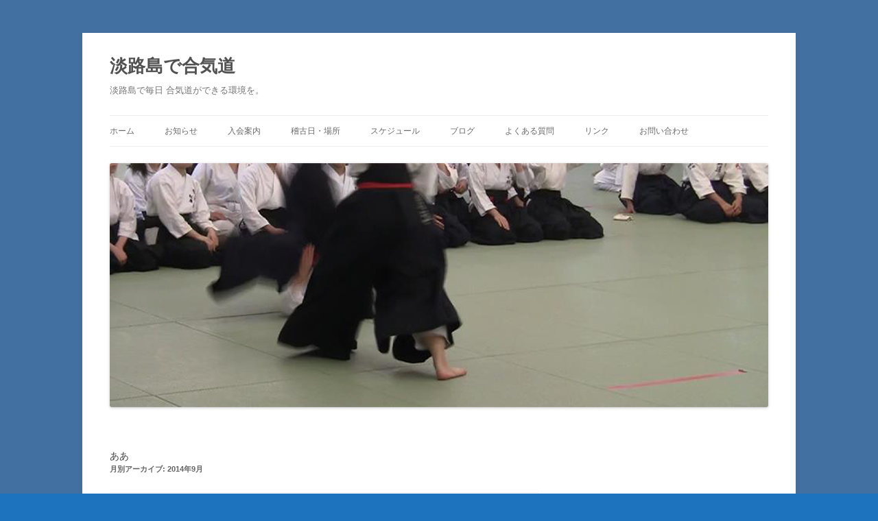

--- FILE ---
content_type: text/html; charset=UTF-8
request_url: https://www.freedom.ne.jp/hide/aikido/?m=201409
body_size: 67634
content:
<!DOCTYPE html>
<html dir="ltr" lang="ja" prefix="og: https://ogp.me/ns#">
<!--<![endif]-->
<head>

<!-- Google Tag Manager -->
<script>(function(w,d,s,l,i){w[l]=w[l]||[];w[l].push({'gtm.start':
new Date().getTime(),event:'gtm.js'});var f=d.getElementsByTagName(s)[0],
j=d.createElement(s),dl=l!='dataLayer'?'&l='+l:'';j.async=true;j.src=
'https://www.googletagmanager.com/gtm.js?id='+i+dl;f.parentNode.insertBefore(j,f);
})(window,document,'script','dataLayer','GTM-5VXC9F5K');</script>
<!-- End Google Tag Manager -->

<meta charset="UTF-8" />
<meta name="viewport" content="width=device-width" />
<meta name="Keywords" content="淡路島,合気道,あいきどう,合氣道,武育会,武道">
<meta name="Description" content="淡路島で合気道">

<!-- start OGP & Twitter -->
<meta property="og:locale" content="ja_JP">
<meta property="og:type" content="website" />
<meta property="og:title" content="淡路島で合気道" />
<meta property="og:description" content="淡路島で合気道を頑張っています。">
<meta property="og:url" content="https://www.freedom.ne.jp/hide/aikido/" />
<meta property="og:site_name" content="淡路島で合気道" />
<meta property="og:image" content="https://www.freedom.ne.jp/hide/aikido/wp-content/uploads/2013/11/261220_350155018437488_2028078642_n5.jpg" />
<meta name="twitter:card" content="summary" />
<meta name="twitter:image" content="https://www.freedom.ne.jp/hide/aikido/wp-content/uploads/2013/11/261220_350155018437488_2028078642_n5.jpg" />
<!-- end OGP & Twitter -->




<link rel="profile" href="http://gmpg.org/xfn/11" />
<link rel="pingback" href="https://www.freedom.ne.jp/hide/aikido/xmlrpc.php" />
<link rel="canonical" href="https://www.freedom.ne.jp/hide/aikido/" >
<!--[if lt IE 9]>
<script src="https://www.freedom.ne.jp/hide/aikido/wp-content/themes/twentytwelve/js/html5.js" type="text/javascript"></script>
<![endif]-->
	<style>img:is([sizes="auto" i], [sizes^="auto," i]) { contain-intrinsic-size: 3000px 1500px }</style>
	
		<!-- All in One SEO 4.8.1.1 - aioseo.com -->
		<title>9月, 2014 | 淡路島で合気道</title>
	<meta name="robots" content="noindex, max-snippet:-1, max-image-preview:large, max-video-preview:-1" />
	<link rel="canonical" href="https://www.freedom.ne.jp/hide/aikido/?m=201409" />
	<meta name="generator" content="All in One SEO (AIOSEO) 4.8.1.1" />
		<script type="application/ld+json" class="aioseo-schema">
			{"@context":"https:\/\/schema.org","@graph":[{"@type":"BreadcrumbList","@id":"https:\/\/www.freedom.ne.jp\/hide\/aikido\/?m=201409#breadcrumblist","itemListElement":[{"@type":"ListItem","@id":"https:\/\/www.freedom.ne.jp\/hide\/aikido\/#listItem","position":1,"name":"\u5bb6","item":"https:\/\/www.freedom.ne.jp\/hide\/aikido\/","nextItem":{"@type":"ListItem","@id":"https:\/\/www.freedom.ne.jp\/hide\/aikido\/?m=2026\/#listItem","name":"2014"}},{"@type":"ListItem","@id":"https:\/\/www.freedom.ne.jp\/hide\/aikido\/?m=2026\/#listItem","position":2,"name":"2014","item":"https:\/\/www.freedom.ne.jp\/hide\/aikido\/?m=2026\/","nextItem":{"@type":"ListItem","@id":"https:\/\/www.freedom.ne.jp\/hide\/aikido\/?m=202601\/#listItem","name":"9\u6708, 2014"},"previousItem":{"@type":"ListItem","@id":"https:\/\/www.freedom.ne.jp\/hide\/aikido\/#listItem","name":"\u5bb6"}},{"@type":"ListItem","@id":"https:\/\/www.freedom.ne.jp\/hide\/aikido\/?m=202601\/#listItem","position":3,"name":"9\u6708, 2014","previousItem":{"@type":"ListItem","@id":"https:\/\/www.freedom.ne.jp\/hide\/aikido\/?m=2026\/#listItem","name":"2014"}}]},{"@type":"CollectionPage","@id":"https:\/\/www.freedom.ne.jp\/hide\/aikido\/?m=201409#collectionpage","url":"https:\/\/www.freedom.ne.jp\/hide\/aikido\/?m=201409","name":"9\u6708, 2014 | \u6de1\u8def\u5cf6\u3067\u5408\u6c17\u9053","inLanguage":"ja","isPartOf":{"@id":"https:\/\/www.freedom.ne.jp\/hide\/aikido\/#website"},"breadcrumb":{"@id":"https:\/\/www.freedom.ne.jp\/hide\/aikido\/?m=201409#breadcrumblist"}},{"@type":"Organization","@id":"https:\/\/www.freedom.ne.jp\/hide\/aikido\/#organization","name":"\u6de1\u8def\u5cf6\u3067\u5408\u6c17\u9053","description":"\u6de1\u8def\u5cf6\u3067\u6bce\u65e5 \u5408\u6c17\u9053\u304c\u3067\u304d\u308b\u74b0\u5883\u3092\u3002","url":"https:\/\/www.freedom.ne.jp\/hide\/aikido\/","logo":{"@type":"ImageObject","url":"https:\/\/www.freedom.ne.jp\/hide\/aikido\/wp-content\/uploads\/2025\/03\/icon-512x512-1.png","@id":"https:\/\/www.freedom.ne.jp\/hide\/aikido\/?m=201409\/#organizationLogo","width":512,"height":512},"image":{"@id":"https:\/\/www.freedom.ne.jp\/hide\/aikido\/?m=201409\/#organizationLogo"},"sameAs":["https:\/\/www.instagram.com\/awajishima.aikido\/"]},{"@type":"WebSite","@id":"https:\/\/www.freedom.ne.jp\/hide\/aikido\/#website","url":"https:\/\/www.freedom.ne.jp\/hide\/aikido\/","name":"\u6de1\u8def\u5cf6\u3067\u5408\u6c17\u9053","description":"\u6de1\u8def\u5cf6\u3067\u6bce\u65e5 \u5408\u6c17\u9053\u304c\u3067\u304d\u308b\u74b0\u5883\u3092\u3002","inLanguage":"ja","publisher":{"@id":"https:\/\/www.freedom.ne.jp\/hide\/aikido\/#organization"}}]}
		</script>
		<!-- All in One SEO -->

<link rel='dns-prefetch' href='//translate.google.com' />
<link rel='dns-prefetch' href='//vjs.zencdn.net' />
<link rel="alternate" type="application/rss+xml" title="淡路島で合気道 &raquo; フィード" href="https://www.freedom.ne.jp/hide/aikido/?feed=rss2" />
<link rel="alternate" type="application/rss+xml" title="淡路島で合気道 &raquo; コメントフィード" href="https://www.freedom.ne.jp/hide/aikido/?feed=comments-rss2" />
<script type="text/javascript">
/* <![CDATA[ */
window._wpemojiSettings = {"baseUrl":"https:\/\/s.w.org\/images\/core\/emoji\/15.1.0\/72x72\/","ext":".png","svgUrl":"https:\/\/s.w.org\/images\/core\/emoji\/15.1.0\/svg\/","svgExt":".svg","source":{"concatemoji":"https:\/\/www.freedom.ne.jp\/hide\/aikido\/wp-includes\/js\/wp-emoji-release.min.js?ver=6.8.1"}};
/*! This file is auto-generated */
!function(i,n){var o,s,e;function c(e){try{var t={supportTests:e,timestamp:(new Date).valueOf()};sessionStorage.setItem(o,JSON.stringify(t))}catch(e){}}function p(e,t,n){e.clearRect(0,0,e.canvas.width,e.canvas.height),e.fillText(t,0,0);var t=new Uint32Array(e.getImageData(0,0,e.canvas.width,e.canvas.height).data),r=(e.clearRect(0,0,e.canvas.width,e.canvas.height),e.fillText(n,0,0),new Uint32Array(e.getImageData(0,0,e.canvas.width,e.canvas.height).data));return t.every(function(e,t){return e===r[t]})}function u(e,t,n){switch(t){case"flag":return n(e,"\ud83c\udff3\ufe0f\u200d\u26a7\ufe0f","\ud83c\udff3\ufe0f\u200b\u26a7\ufe0f")?!1:!n(e,"\ud83c\uddfa\ud83c\uddf3","\ud83c\uddfa\u200b\ud83c\uddf3")&&!n(e,"\ud83c\udff4\udb40\udc67\udb40\udc62\udb40\udc65\udb40\udc6e\udb40\udc67\udb40\udc7f","\ud83c\udff4\u200b\udb40\udc67\u200b\udb40\udc62\u200b\udb40\udc65\u200b\udb40\udc6e\u200b\udb40\udc67\u200b\udb40\udc7f");case"emoji":return!n(e,"\ud83d\udc26\u200d\ud83d\udd25","\ud83d\udc26\u200b\ud83d\udd25")}return!1}function f(e,t,n){var r="undefined"!=typeof WorkerGlobalScope&&self instanceof WorkerGlobalScope?new OffscreenCanvas(300,150):i.createElement("canvas"),a=r.getContext("2d",{willReadFrequently:!0}),o=(a.textBaseline="top",a.font="600 32px Arial",{});return e.forEach(function(e){o[e]=t(a,e,n)}),o}function t(e){var t=i.createElement("script");t.src=e,t.defer=!0,i.head.appendChild(t)}"undefined"!=typeof Promise&&(o="wpEmojiSettingsSupports",s=["flag","emoji"],n.supports={everything:!0,everythingExceptFlag:!0},e=new Promise(function(e){i.addEventListener("DOMContentLoaded",e,{once:!0})}),new Promise(function(t){var n=function(){try{var e=JSON.parse(sessionStorage.getItem(o));if("object"==typeof e&&"number"==typeof e.timestamp&&(new Date).valueOf()<e.timestamp+604800&&"object"==typeof e.supportTests)return e.supportTests}catch(e){}return null}();if(!n){if("undefined"!=typeof Worker&&"undefined"!=typeof OffscreenCanvas&&"undefined"!=typeof URL&&URL.createObjectURL&&"undefined"!=typeof Blob)try{var e="postMessage("+f.toString()+"("+[JSON.stringify(s),u.toString(),p.toString()].join(",")+"));",r=new Blob([e],{type:"text/javascript"}),a=new Worker(URL.createObjectURL(r),{name:"wpTestEmojiSupports"});return void(a.onmessage=function(e){c(n=e.data),a.terminate(),t(n)})}catch(e){}c(n=f(s,u,p))}t(n)}).then(function(e){for(var t in e)n.supports[t]=e[t],n.supports.everything=n.supports.everything&&n.supports[t],"flag"!==t&&(n.supports.everythingExceptFlag=n.supports.everythingExceptFlag&&n.supports[t]);n.supports.everythingExceptFlag=n.supports.everythingExceptFlag&&!n.supports.flag,n.DOMReady=!1,n.readyCallback=function(){n.DOMReady=!0}}).then(function(){return e}).then(function(){var e;n.supports.everything||(n.readyCallback(),(e=n.source||{}).concatemoji?t(e.concatemoji):e.wpemoji&&e.twemoji&&(t(e.twemoji),t(e.wpemoji)))}))}((window,document),window._wpemojiSettings);
/* ]]> */
</script>
<style id='wp-emoji-styles-inline-css' type='text/css'>

	img.wp-smiley, img.emoji {
		display: inline !important;
		border: none !important;
		box-shadow: none !important;
		height: 1em !important;
		width: 1em !important;
		margin: 0 0.07em !important;
		vertical-align: -0.1em !important;
		background: none !important;
		padding: 0 !important;
	}
</style>
<link rel='stylesheet' id='wp-block-library-css' href='https://www.freedom.ne.jp/hide/aikido/wp-includes/css/dist/block-library/style.min.css?ver=6.8.1' type='text/css' media='all' />
<style id='classic-theme-styles-inline-css' type='text/css'>
/*! This file is auto-generated */
.wp-block-button__link{color:#fff;background-color:#32373c;border-radius:9999px;box-shadow:none;text-decoration:none;padding:calc(.667em + 2px) calc(1.333em + 2px);font-size:1.125em}.wp-block-file__button{background:#32373c;color:#fff;text-decoration:none}
</style>
<style id='global-styles-inline-css' type='text/css'>
:root{--wp--preset--aspect-ratio--square: 1;--wp--preset--aspect-ratio--4-3: 4/3;--wp--preset--aspect-ratio--3-4: 3/4;--wp--preset--aspect-ratio--3-2: 3/2;--wp--preset--aspect-ratio--2-3: 2/3;--wp--preset--aspect-ratio--16-9: 16/9;--wp--preset--aspect-ratio--9-16: 9/16;--wp--preset--color--black: #000000;--wp--preset--color--cyan-bluish-gray: #abb8c3;--wp--preset--color--white: #ffffff;--wp--preset--color--pale-pink: #f78da7;--wp--preset--color--vivid-red: #cf2e2e;--wp--preset--color--luminous-vivid-orange: #ff6900;--wp--preset--color--luminous-vivid-amber: #fcb900;--wp--preset--color--light-green-cyan: #7bdcb5;--wp--preset--color--vivid-green-cyan: #00d084;--wp--preset--color--pale-cyan-blue: #8ed1fc;--wp--preset--color--vivid-cyan-blue: #0693e3;--wp--preset--color--vivid-purple: #9b51e0;--wp--preset--gradient--vivid-cyan-blue-to-vivid-purple: linear-gradient(135deg,rgba(6,147,227,1) 0%,rgb(155,81,224) 100%);--wp--preset--gradient--light-green-cyan-to-vivid-green-cyan: linear-gradient(135deg,rgb(122,220,180) 0%,rgb(0,208,130) 100%);--wp--preset--gradient--luminous-vivid-amber-to-luminous-vivid-orange: linear-gradient(135deg,rgba(252,185,0,1) 0%,rgba(255,105,0,1) 100%);--wp--preset--gradient--luminous-vivid-orange-to-vivid-red: linear-gradient(135deg,rgba(255,105,0,1) 0%,rgb(207,46,46) 100%);--wp--preset--gradient--very-light-gray-to-cyan-bluish-gray: linear-gradient(135deg,rgb(238,238,238) 0%,rgb(169,184,195) 100%);--wp--preset--gradient--cool-to-warm-spectrum: linear-gradient(135deg,rgb(74,234,220) 0%,rgb(151,120,209) 20%,rgb(207,42,186) 40%,rgb(238,44,130) 60%,rgb(251,105,98) 80%,rgb(254,248,76) 100%);--wp--preset--gradient--blush-light-purple: linear-gradient(135deg,rgb(255,206,236) 0%,rgb(152,150,240) 100%);--wp--preset--gradient--blush-bordeaux: linear-gradient(135deg,rgb(254,205,165) 0%,rgb(254,45,45) 50%,rgb(107,0,62) 100%);--wp--preset--gradient--luminous-dusk: linear-gradient(135deg,rgb(255,203,112) 0%,rgb(199,81,192) 50%,rgb(65,88,208) 100%);--wp--preset--gradient--pale-ocean: linear-gradient(135deg,rgb(255,245,203) 0%,rgb(182,227,212) 50%,rgb(51,167,181) 100%);--wp--preset--gradient--electric-grass: linear-gradient(135deg,rgb(202,248,128) 0%,rgb(113,206,126) 100%);--wp--preset--gradient--midnight: linear-gradient(135deg,rgb(2,3,129) 0%,rgb(40,116,252) 100%);--wp--preset--font-size--small: 13px;--wp--preset--font-size--medium: 20px;--wp--preset--font-size--large: 36px;--wp--preset--font-size--x-large: 42px;--wp--preset--spacing--20: 0.44rem;--wp--preset--spacing--30: 0.67rem;--wp--preset--spacing--40: 1rem;--wp--preset--spacing--50: 1.5rem;--wp--preset--spacing--60: 2.25rem;--wp--preset--spacing--70: 3.38rem;--wp--preset--spacing--80: 5.06rem;--wp--preset--shadow--natural: 6px 6px 9px rgba(0, 0, 0, 0.2);--wp--preset--shadow--deep: 12px 12px 50px rgba(0, 0, 0, 0.4);--wp--preset--shadow--sharp: 6px 6px 0px rgba(0, 0, 0, 0.2);--wp--preset--shadow--outlined: 6px 6px 0px -3px rgba(255, 255, 255, 1), 6px 6px rgba(0, 0, 0, 1);--wp--preset--shadow--crisp: 6px 6px 0px rgba(0, 0, 0, 1);}:where(.is-layout-flex){gap: 0.5em;}:where(.is-layout-grid){gap: 0.5em;}body .is-layout-flex{display: flex;}.is-layout-flex{flex-wrap: wrap;align-items: center;}.is-layout-flex > :is(*, div){margin: 0;}body .is-layout-grid{display: grid;}.is-layout-grid > :is(*, div){margin: 0;}:where(.wp-block-columns.is-layout-flex){gap: 2em;}:where(.wp-block-columns.is-layout-grid){gap: 2em;}:where(.wp-block-post-template.is-layout-flex){gap: 1.25em;}:where(.wp-block-post-template.is-layout-grid){gap: 1.25em;}.has-black-color{color: var(--wp--preset--color--black) !important;}.has-cyan-bluish-gray-color{color: var(--wp--preset--color--cyan-bluish-gray) !important;}.has-white-color{color: var(--wp--preset--color--white) !important;}.has-pale-pink-color{color: var(--wp--preset--color--pale-pink) !important;}.has-vivid-red-color{color: var(--wp--preset--color--vivid-red) !important;}.has-luminous-vivid-orange-color{color: var(--wp--preset--color--luminous-vivid-orange) !important;}.has-luminous-vivid-amber-color{color: var(--wp--preset--color--luminous-vivid-amber) !important;}.has-light-green-cyan-color{color: var(--wp--preset--color--light-green-cyan) !important;}.has-vivid-green-cyan-color{color: var(--wp--preset--color--vivid-green-cyan) !important;}.has-pale-cyan-blue-color{color: var(--wp--preset--color--pale-cyan-blue) !important;}.has-vivid-cyan-blue-color{color: var(--wp--preset--color--vivid-cyan-blue) !important;}.has-vivid-purple-color{color: var(--wp--preset--color--vivid-purple) !important;}.has-black-background-color{background-color: var(--wp--preset--color--black) !important;}.has-cyan-bluish-gray-background-color{background-color: var(--wp--preset--color--cyan-bluish-gray) !important;}.has-white-background-color{background-color: var(--wp--preset--color--white) !important;}.has-pale-pink-background-color{background-color: var(--wp--preset--color--pale-pink) !important;}.has-vivid-red-background-color{background-color: var(--wp--preset--color--vivid-red) !important;}.has-luminous-vivid-orange-background-color{background-color: var(--wp--preset--color--luminous-vivid-orange) !important;}.has-luminous-vivid-amber-background-color{background-color: var(--wp--preset--color--luminous-vivid-amber) !important;}.has-light-green-cyan-background-color{background-color: var(--wp--preset--color--light-green-cyan) !important;}.has-vivid-green-cyan-background-color{background-color: var(--wp--preset--color--vivid-green-cyan) !important;}.has-pale-cyan-blue-background-color{background-color: var(--wp--preset--color--pale-cyan-blue) !important;}.has-vivid-cyan-blue-background-color{background-color: var(--wp--preset--color--vivid-cyan-blue) !important;}.has-vivid-purple-background-color{background-color: var(--wp--preset--color--vivid-purple) !important;}.has-black-border-color{border-color: var(--wp--preset--color--black) !important;}.has-cyan-bluish-gray-border-color{border-color: var(--wp--preset--color--cyan-bluish-gray) !important;}.has-white-border-color{border-color: var(--wp--preset--color--white) !important;}.has-pale-pink-border-color{border-color: var(--wp--preset--color--pale-pink) !important;}.has-vivid-red-border-color{border-color: var(--wp--preset--color--vivid-red) !important;}.has-luminous-vivid-orange-border-color{border-color: var(--wp--preset--color--luminous-vivid-orange) !important;}.has-luminous-vivid-amber-border-color{border-color: var(--wp--preset--color--luminous-vivid-amber) !important;}.has-light-green-cyan-border-color{border-color: var(--wp--preset--color--light-green-cyan) !important;}.has-vivid-green-cyan-border-color{border-color: var(--wp--preset--color--vivid-green-cyan) !important;}.has-pale-cyan-blue-border-color{border-color: var(--wp--preset--color--pale-cyan-blue) !important;}.has-vivid-cyan-blue-border-color{border-color: var(--wp--preset--color--vivid-cyan-blue) !important;}.has-vivid-purple-border-color{border-color: var(--wp--preset--color--vivid-purple) !important;}.has-vivid-cyan-blue-to-vivid-purple-gradient-background{background: var(--wp--preset--gradient--vivid-cyan-blue-to-vivid-purple) !important;}.has-light-green-cyan-to-vivid-green-cyan-gradient-background{background: var(--wp--preset--gradient--light-green-cyan-to-vivid-green-cyan) !important;}.has-luminous-vivid-amber-to-luminous-vivid-orange-gradient-background{background: var(--wp--preset--gradient--luminous-vivid-amber-to-luminous-vivid-orange) !important;}.has-luminous-vivid-orange-to-vivid-red-gradient-background{background: var(--wp--preset--gradient--luminous-vivid-orange-to-vivid-red) !important;}.has-very-light-gray-to-cyan-bluish-gray-gradient-background{background: var(--wp--preset--gradient--very-light-gray-to-cyan-bluish-gray) !important;}.has-cool-to-warm-spectrum-gradient-background{background: var(--wp--preset--gradient--cool-to-warm-spectrum) !important;}.has-blush-light-purple-gradient-background{background: var(--wp--preset--gradient--blush-light-purple) !important;}.has-blush-bordeaux-gradient-background{background: var(--wp--preset--gradient--blush-bordeaux) !important;}.has-luminous-dusk-gradient-background{background: var(--wp--preset--gradient--luminous-dusk) !important;}.has-pale-ocean-gradient-background{background: var(--wp--preset--gradient--pale-ocean) !important;}.has-electric-grass-gradient-background{background: var(--wp--preset--gradient--electric-grass) !important;}.has-midnight-gradient-background{background: var(--wp--preset--gradient--midnight) !important;}.has-small-font-size{font-size: var(--wp--preset--font-size--small) !important;}.has-medium-font-size{font-size: var(--wp--preset--font-size--medium) !important;}.has-large-font-size{font-size: var(--wp--preset--font-size--large) !important;}.has-x-large-font-size{font-size: var(--wp--preset--font-size--x-large) !important;}
:where(.wp-block-post-template.is-layout-flex){gap: 1.25em;}:where(.wp-block-post-template.is-layout-grid){gap: 1.25em;}
:where(.wp-block-columns.is-layout-flex){gap: 2em;}:where(.wp-block-columns.is-layout-grid){gap: 2em;}
:root :where(.wp-block-pullquote){font-size: 1.5em;line-height: 1.6;}
</style>
<link rel='stylesheet' id='contact-form-7-css' href='https://www.freedom.ne.jp/hide/aikido/wp-content/plugins/contact-form-7/includes/css/styles.css?ver=3.5.4' type='text/css' media='all' />
<link rel='stylesheet' id='google-language-translator-css' href='https://www.freedom.ne.jp/hide/aikido/wp-content/plugins/google-language-translator/css/style.css?ver=6.0.3' type='text/css' media='' />
<link rel='stylesheet' id='glt-toolbar-styles-css' href='https://www.freedom.ne.jp/hide/aikido/wp-content/plugins/google-language-translator/css/toolbar.css?ver=6.0.3' type='text/css' media='' />
<link rel='stylesheet' id='post-list-style-css' href='https://www.freedom.ne.jp/hide/aikido/wp-content/plugins/post-list-generator/post-list-generator.css?ver=1.3.0' type='text/css' media='all' />
<link rel='stylesheet' id='videojs-plugin-css' href='https://www.freedom.ne.jp/hide/aikido/wp-content/plugins/videojs-html5-video-player-for-wordpress/plugin-styles.css?ver=6.8.1' type='text/css' media='all' />
<link rel='stylesheet' id='videojs-css' href='//vjs.zencdn.net/4.5/video-js.css?ver=6.8.1' type='text/css' media='all' />
<link rel='stylesheet' id='whats-new-style-css' href='https://www.freedom.ne.jp/hide/aikido/wp-content/plugins/whats-new-genarator/whats-new.css?ver=1.10.0' type='text/css' media='all' />
<link rel='stylesheet' id='twentytwelve-style-css' href='https://www.freedom.ne.jp/hide/aikido/wp-content/themes/twentytwelve/style.css?ver=6.8.1' type='text/css' media='all' />
<!--[if lt IE 9]>
<link rel='stylesheet' id='twentytwelve-ie-css' href='https://www.freedom.ne.jp/hide/aikido/wp-content/themes/twentytwelve/css/ie.css?ver=20121010' type='text/css' media='all' />
<![endif]-->
<script type="text/javascript" src="https://www.freedom.ne.jp/hide/aikido/wp-includes/js/jquery/jquery.min.js?ver=3.7.1" id="jquery-core-js"></script>
<script type="text/javascript" src="https://www.freedom.ne.jp/hide/aikido/wp-includes/js/jquery/jquery-migrate.min.js?ver=3.4.1" id="jquery-migrate-js"></script>
<script type="text/javascript" id="post-list-js-js-extra">
/* <![CDATA[ */
var PLG_Setting = {"ajaxurl":"https:\/\/www.freedom.ne.jp\/hide\/aikido\/wp-admin\/admin-ajax.php","action":"get_post_ajax","plg_dateformat":"Y\u5e74n\u6708j\u65e5","next_page":"1"};
/* ]]> */
</script>
<script type="text/javascript" src="https://www.freedom.ne.jp/hide/aikido/wp-content/plugins/post-list-generator/next-page.js?ver=1.3.0" id="post-list-js-js"></script>
<link rel="https://api.w.org/" href="https://www.freedom.ne.jp/hide/aikido/index.php?rest_route=/" /><link rel="EditURI" type="application/rsd+xml" title="RSD" href="https://www.freedom.ne.jp/hide/aikido/xmlrpc.php?rsd" />
<meta name="generator" content="WordPress 6.8.1" />
<style type="text/css">* Custom css for Access Category Password form */
		.acpwd-container {
		
		}
		
		.acpwd-added-excerpt {
		}
		
		.acpwd-info-message {
		
		}
		
		.acpwd-form {
		
		}
		.acpwd-pass {
		
		}
		
		.acpwd-submit {
		
		}
		
		.acpwd-error-message {
			color: darkred;
		}</style><style type="text/css">#google_language_translator { text-align:left !important; }select.goog-te-combo { float:right; }.goog-te-gadget { padding-top:13px; }.goog-te-gadget .goog-te-combo { margin-top:-7px !important; }.goog-te-gadget { margin-top:2px !important; }p.hello { font-size:12px; color:#666; }#google_language_translator, #language { clear:both; width:160px; text-align:right; }#language { float:right; }#flags { text-align:right; width:165px; float:right; clear:right; }#flags ul { float:right !important; }p.hello { text-align:right; float:right; clear:both; }.glt-clear { height:0px; clear:both; margin:0px; padding:0px; }#flags { width:165px; }#flags a { display:inline-block; margin-left:2px; }#google_language_translator a {display: none !important; }.goog-te-gadget {color:transparent !important;}.goog-te-gadget { font-size:0px !important; }.goog-branding { display:none; }.goog-tooltip {display: none !important;}.goog-tooltip:hover {display: none !important;}.goog-text-highlight {background-color: transparent !important; border: none !important; box-shadow: none !important;}#google_language_translator { display:none; }#google_language_translator select.goog-te-combo { color:#32373c; }.goog-te-banner-frame{visibility:hidden !important;}body { top:0px !important;}#glt-translate-trigger { left:20px; right:auto; }#glt-translate-trigger > span { color:#ffffff; }#glt-translate-trigger { background:#f89406; }</style>
		<script type="text/javascript"> document.createElement("video");document.createElement("audio");document.createElement("track"); </script>
		<style type="text/css" id="custom-background-css">
body.custom-background { background-color: #1e73be; background-image: url("https://www.freedom.ne.jp/hide/aikido/wp-content/uploads/2013/11/body-bg.jpg"); background-position: left top; background-size: auto; background-repeat: repeat; background-attachment: scroll; }
</style>
	<link rel="icon" href="https://www.freedom.ne.jp/hide/aikido/wp-content/uploads/2025/03/cropped-icon-512x512-1-32x32.png" sizes="32x32" />
<link rel="icon" href="https://www.freedom.ne.jp/hide/aikido/wp-content/uploads/2025/03/cropped-icon-512x512-1-192x192.png" sizes="192x192" />
<link rel="apple-touch-icon" href="https://www.freedom.ne.jp/hide/aikido/wp-content/uploads/2025/03/cropped-icon-512x512-1-180x180.png" />
<meta name="msapplication-TileImage" content="https://www.freedom.ne.jp/hide/aikido/wp-content/uploads/2025/03/cropped-icon-512x512-1-270x270.png" />

<link rel="icon" href="https://www.freedom.ne.jp/hide/aikido/wp-content/uploads/2024/07/cropped-buikukai-32x32-1.jpg" sizes="32x32" />
<link rel="icon" href="https://www.freedom.ne.jp/hide/aikido/wp-content/uploads/2024/07/cropped-buikukai-192x192-1.jpg" sizes="192x192" />
<link rel="apple-touch-icon" href="https://www.freedom.ne.jp/hide/aikido/wp-content/uploads/2024/07/cropped-buikukai-180x180-1.jpg" />	

<script async src="https://pagead2.googlesyndication.com/pagead/js/adsbygoogle.js"></script>
</head>

<body class="archive date custom-background wp-theme-twentytwelve">

<!-- Google Tag Manager (noscript) -->
<noscript><iframe src="https://www.googletagmanager.com/ns.html?id=GTM-5VXC9F5K"
height="0" width="0" style="display:none;visibility:hidden"></iframe></noscript>
<!-- End Google Tag Manager (noscript) -->


<div id="fb-root"></div>
<script>(function(d, s, id) {
  var js, fjs = d.getElementsByTagName(s)[0];
  if (d.getElementById(id)) return;
  js = d.createElement(s); js.id = id;
  js.src = "//connect.facebook.net/ja_JP/all.js#xfbml=1";
  fjs.parentNode.insertBefore(js, fjs);
}(document, 'script', 'facebook-jssdk'));</script>
<div id="page" class="hfeed site">
	<header id="masthead" class="site-header" role="banner">
		<hgroup>
			<h1 class="site-title"><a href="https://www.freedom.ne.jp/hide/aikido/" title="淡路島で合気道" rel="home">淡路島で合気道</a></h1>
			<h2 class="site-description">淡路島で毎日 合気道ができる環境を。</h2>
		</hgroup>

		
		<nav id="site-navigation" class="main-navigation" role="navigation">
			<h3 class="menu-toggle">メニュー</h3>
			<a class="assistive-text" href="#content" title="コンテンツへ移動">コンテンツへ移動</a>
			<div class="menu-home-container"><ul id="menu-home" class="nav-menu"><li id="menu-item-2732" class="menu-item menu-item-type-custom menu-item-object-custom menu-item-home menu-item-2732"><a href="https://www.freedom.ne.jp/hide/aikido/">ホーム</a></li>
<li id="menu-item-2733" class="menu-item menu-item-type-taxonomy menu-item-object-category menu-item-2733"><a href="https://www.freedom.ne.jp/hide/aikido/?cat=6">お知らせ</a></li>
<li id="menu-item-2737" class="menu-item menu-item-type-taxonomy menu-item-object-category menu-item-2737"><a href="https://www.freedom.ne.jp/hide/aikido/?cat=11">入会案内</a></li>
<li id="menu-item-2736" class="menu-item menu-item-type-taxonomy menu-item-object-category menu-item-2736"><a href="https://www.freedom.ne.jp/hide/aikido/?cat=7">稽古日・場所</a></li>
<li id="menu-item-2738" class="menu-item menu-item-type-post_type menu-item-object-page menu-item-2738"><a href="https://www.freedom.ne.jp/hide/aikido/?page_id=17">スケジュール</a></li>
<li id="menu-item-2734" class="menu-item menu-item-type-taxonomy menu-item-object-category menu-item-2734"><a href="https://www.freedom.ne.jp/hide/aikido/?cat=5">ブログ</a></li>
<li id="menu-item-2735" class="menu-item menu-item-type-taxonomy menu-item-object-category menu-item-2735"><a href="https://www.freedom.ne.jp/hide/aikido/?cat=12">よくある質問</a></li>
<li id="menu-item-2739" class="menu-item menu-item-type-post_type menu-item-object-page menu-item-2739"><a href="https://www.freedom.ne.jp/hide/aikido/?page_id=82">リンク</a></li>
<li id="menu-item-2731" class="menu-item menu-item-type-post_type menu-item-object-page menu-item-2731"><a href="https://www.freedom.ne.jp/hide/aikido/?page_id=145">お問い合わせ</a></li>
</ul></div>		</nav><!-- #site-navigation -->
					<a href="https://www.freedom.ne.jp/hide/aikido/"><img src="https://www.freedom.ne.jp/hide/aikido/wp-content/uploads/2013/11/261220_350155018437488_2028078642_n5.jpg" class="header-image" width="960" height="250" alt="" /></a>
		<div align="right">
<div id="fb-root"></div>
<script>(function(d, s, id) {
  var js, fjs = d.getElementsByTagName(s)[0];
  if (d.getElementById(id)) return;
  js = d.createElement(s); js.id = id;
  js.src = "//connect.facebook.net/ja_JP/all.js#xfbml=1";
  fjs.parentNode.insertBefore(js, fjs);
}(document, 'script', 'facebook-jssdk'));</script>
<div class="fb-like" data-href="https://www.freedom.ne.jp/hide/aikido/" data-width="100" data-layout="button_count" data-action="like" data-show-faces="true" data-share="true"></div>
</div>
	</header><!-- #masthead -->
	<div id="main" class="wrapper">

	<section id="primary" class="site-content">
		<div id="content" role="main">

					<header class="archive-header">
				ああ<h1 class="archive-title">月別アーカイブ: <span>2014年9月</span></h1>
			</header><!-- .archive-header -->

				<article id="post-861" class="post-861 post type-post status-publish format-standard hentry category-5">
				<header class="entry-header">
									<h1 class="entry-title">
				<a href="https://www.freedom.ne.jp/hide/aikido/?p=861" title="平成26年9月28日　日曜稽古でした。 へのパーマリンク" rel="bookmark">平成26年9月28日　日曜稽古でした。</a>
			</h1>
								</header><!-- .entry-header -->
				<div class="entry-content">
			<p>日曜日の定期稽古でした。<br />
今日は少年の部で新しい方が入られました。子供さんは人数が少なかったので本当に良かったです。<br />
末永く続けていただけますように。</p>
<p>子供さんが増えてくれればもっと活気が出ると思いますので随時募集中です。</p>
<p>結構涼しくなってきて稽古しやすくなってきました。来てくれる人も少しずつ増えてきました。<br />
長い間、二人っきりでやってた日々が遠い昔のようです。</p>
<p>頑張って増えていってくれますように。</p>
<p>一緒に合気道しませんか！<br />
稽古したり、昇段昇級審査受けたり、演武に出たり。絶対楽しいと思います。</p>
<p><a href="http://www.freedom.ne.jp/hide/aikido/">http://www.freedom.ne.jp/hide/aikido/</a><br />
<a href="https://www.facebook.com/aikido.awajishima">https://www.facebook.com/aikido.awajishima</a><br />
<a href="https://twitter.com/chatoratoratora">https://twitter.com/chatoratoratora</a></p>
			
		</div><!-- .entry-content -->
		
		<footer class="entry-meta">
			この投稿は<a href="https://www.freedom.ne.jp/hide/aikido/?p=861" title="6:07 PM" rel="bookmark"><time class="entry-date" datetime="2014-09-28T18:07:47+09:00">2014年9月28日</time></a><span class="by-author">に<span class="author vcard"><a class="url fn n" href="https://www.freedom.ne.jp/hide/aikido/?author=1" title="admin の投稿をすべて表示" rel="author">admin</a></span>が公開しました</span>。						
		</footer><!-- .entry-meta -->
	</article><!-- #post -->
	<article id="post-854" class="post-854 post type-post status-publish format-standard hentry category-6 category-5">
				<header class="entry-header">
									<h1 class="entry-title">
				<a href="https://www.freedom.ne.jp/hide/aikido/?p=854" title="平成26年10月26日（日）の稽古について。 へのパーマリンク" rel="bookmark">平成26年10月26日（日）の稽古について。</a>
			</h1>
								</header><!-- .entry-header -->
				<div class="entry-content">
			<p>平成26年10月26日（日）の稽古ですが、洲本市文化体育館での稽古に変更になります。<br />
指導員の方に来ていただき、審査、合わせての稽古となります。</p>
<p>場所：洲本市文化体育館　武道場<br />
時間：13:00-15:00<br />
内容：昇級審査及び稽古</p>
<p>審査のあと稽古会になります。<br />
以上10月26日の稽古は場所と時間が変わりますのでご注意下さい。<br />
よろしくお願いします。</p>
			
		</div><!-- .entry-content -->
		
		<footer class="entry-meta">
			この投稿は<a href="https://www.freedom.ne.jp/hide/aikido/?p=854" title="11:54 PM" rel="bookmark"><time class="entry-date" datetime="2014-09-25T23:54:30+09:00">2014年9月25日</time></a><span class="by-author">に<span class="author vcard"><a class="url fn n" href="https://www.freedom.ne.jp/hide/aikido/?author=1" title="admin の投稿をすべて表示" rel="author">admin</a></span>が公開しました</span>。						
		</footer><!-- .entry-meta -->
	</article><!-- #post -->
	<article id="post-843" class="post-843 post type-post status-publish format-standard hentry category-5">
				<header class="entry-header">
									<h1 class="entry-title">
				<a href="https://www.freedom.ne.jp/hide/aikido/?p=843" title="第四回大阪府合気道連盟講習会 へのパーマリンク" rel="bookmark">第四回大阪府合気道連盟講習会</a>
			</h1>
								</header><!-- .entry-header -->
				<div class="entry-content">
			<p>今日は大阪府吹田市で第四回大阪府合気道連盟講習会があり３人で参加させていただきました。<br />
ありがとうございました。</p>
<p><a href="http://www.freedom.ne.jp/hide/aikido/wp-content/uploads/2014/09/写真-2014-09-23-11-11-09.jpg"><img fetchpriority="high" decoding="async" src="http://www.freedom.ne.jp/hide/aikido/wp-content/uploads/2014/09/写真-2014-09-23-11-11-09.jpg" alt="写真 2014-09-23 11 11 09" width="420" height="560" class="alignleft size-full wp-image-844" srcset="https://www.freedom.ne.jp/hide/aikido/wp-content/uploads/2014/09/写真-2014-09-23-11-11-09.jpg 420w, https://www.freedom.ne.jp/hide/aikido/wp-content/uploads/2014/09/写真-2014-09-23-11-11-09-225x300.jpg 225w" sizes="(max-width: 420px) 100vw, 420px" /></a></p>
<p><a href="http://www.freedom.ne.jp/hide/aikido/wp-content/uploads/2014/09/写真-2014-09-23-12-40-00.jpg"><img decoding="async" src="http://www.freedom.ne.jp/hide/aikido/wp-content/uploads/2014/09/写真-2014-09-23-12-40-00.jpg" alt="写真 2014-09-23 12 40 00" width="420" height="560" class="alignleft size-full wp-image-845" srcset="https://www.freedom.ne.jp/hide/aikido/wp-content/uploads/2014/09/写真-2014-09-23-12-40-00.jpg 420w, https://www.freedom.ne.jp/hide/aikido/wp-content/uploads/2014/09/写真-2014-09-23-12-40-00-225x300.jpg 225w" sizes="(max-width: 420px) 100vw, 420px" /></a></p>
			
		</div><!-- .entry-content -->
		
		<footer class="entry-meta">
			この投稿は<a href="https://www.freedom.ne.jp/hide/aikido/?p=843" title="11:37 PM" rel="bookmark"><time class="entry-date" datetime="2014-09-23T23:37:38+09:00">2014年9月23日</time></a><span class="by-author">に<span class="author vcard"><a class="url fn n" href="https://www.freedom.ne.jp/hide/aikido/?author=1" title="admin の投稿をすべて表示" rel="author">admin</a></span>が公開しました</span>。						
		</footer><!-- .entry-meta -->
	</article><!-- #post -->
	<article id="post-838" class="post-838 post type-post status-publish format-standard hentry category-5">
				<header class="entry-header">
									<h1 class="entry-title">
				<a href="https://www.freedom.ne.jp/hide/aikido/?p=838" title="平成26年9月21日　日曜稽古でした。 へのパーマリンク" rel="bookmark">平成26年9月21日　日曜稽古でした。</a>
			</h1>
								</header><!-- .entry-header -->
				<div class="entry-content">
			<p>涼しくなってきました。日曜稽古でした。<br />
今日は、見学が二組来ていただきました。是非気に入って頂いて次回も来ていただけたら嬉しいです。</p>
<p>今日の稽古技</p>
<p>正面打ち入り身<br />
正面打ち四方投げ<br />
正面打ち小手返し<br />
正面打ち隅落とし</p>
<p>でした。</p>
<p>一緒に合気道しませんか！！<br />
目指せ週３回！</p>
<p><a href="https://www.facebook.com/aikido.awajishima">https://www.facebook.com/aikido.awajishima</a></p>
			
		</div><!-- .entry-content -->
		
		<footer class="entry-meta">
			この投稿は<a href="https://www.freedom.ne.jp/hide/aikido/?p=838" title="5:47 PM" rel="bookmark"><time class="entry-date" datetime="2014-09-21T17:47:24+09:00">2014年9月21日</time></a><span class="by-author">に<span class="author vcard"><a class="url fn n" href="https://www.freedom.ne.jp/hide/aikido/?author=1" title="admin の投稿をすべて表示" rel="author">admin</a></span>が公開しました</span>。						
		</footer><!-- .entry-meta -->
	</article><!-- #post -->
	<article id="post-830" class="post-830 post type-post status-publish format-standard hentry category-6 category-5 category-1">
				<header class="entry-header">
									<h1 class="entry-title">
				<a href="https://www.freedom.ne.jp/hide/aikido/?p=830" title="10月の稽古日程が決まりました。 へのパーマリンク" rel="bookmark">10月の稽古日程が決まりました。</a>
			</h1>
								</header><!-- .entry-header -->
				<div class="entry-content">
			<p>10月の稽古予定が決定しました。<br />
一部水曜 -> 月曜への振替がありますのでご注意下さい。</p>
<p>10月01日（水）19:00-20:30 <a href="http://www.freedom.ne.jp/hide/aikido/?cat=7#sumoto">洲本市文化体育館</a><br />
10月05日（日）10:00-12:00 <a href="http://www.freedom.ne.jp/hide/aikido/?cat=7#minamiawaji">松帆活性化センター</a><br />
10月08日（水）19:00-20:30 <a href="http://www.freedom.ne.jp/hide/aikido/?cat=7#sumoto">洲本市文化体育館</a><br />
10月12日（日）10:00-12:00 <a href="http://www.freedom.ne.jp/hide/aikido/?cat=7#minamiawaji">松帆活性化センター</a><br />
10月15日（水）19:00-20:30 <a href="http://www.freedom.ne.jp/hide/aikido/?cat=7#sumoto">洲本市文化体育館</a><br />
10月19日（日）10:00-12:00 <a href="http://www.freedom.ne.jp/hide/aikido/?cat=7#minamiawaji">松帆活性化センター</a><br />
10月22日（水）19:00-20:30 <a href="http://www.freedom.ne.jp/hide/aikido/?cat=7#sumoto">洲本市文化体育館</a><br />
10月26日（日）13:00-15:00 <a href="http://www.freedom.ne.jp/hide/aikido/?cat=7#sumoto">洲本市文化体育館</a><br />
10月27日（月）19:00-20:30 <a href="http://www.freedom.ne.jp/hide/aikido/?cat=7#sumoto">洲本市文化体育館</a></p>
<p>となります。一部変則的ですのでご注意ください。<br />
またどこかで審査が入るかもしれません。決定次第ご連絡致します。<br />
どうぞよろしくお願いいたします。</p>
<p>最新情報は下記をご参照ください。<br />
<a href="http://www.freedom.ne.jp/hide/aikido/?page_id=17">http://www.freedom.ne.jp/hide/aikido/?page_id=17</a></p>
			
		</div><!-- .entry-content -->
		
		<footer class="entry-meta">
			この投稿は<a href="https://www.freedom.ne.jp/hide/aikido/?p=830" title="10:26 AM" rel="bookmark"><time class="entry-date" datetime="2014-09-20T10:26:56+09:00">2014年9月20日</time></a><span class="by-author">に<span class="author vcard"><a class="url fn n" href="https://www.freedom.ne.jp/hide/aikido/?author=1" title="admin の投稿をすべて表示" rel="author">admin</a></span>が公開しました</span>。						
		</footer><!-- .entry-meta -->
	</article><!-- #post -->
	<article id="post-825" class="post-825 post type-post status-publish format-standard hentry category-6 category-5">
				<header class="entry-header">
									<h1 class="entry-title">
				<a href="https://www.freedom.ne.jp/hide/aikido/?p=825" title="9月28日の審査会参加は延期となります。 へのパーマリンク" rel="bookmark">9月28日の審査会参加は延期となります。</a>
			</h1>
								</header><!-- .entry-header -->
				<div class="entry-content">
			<p>９月２８日に予定されていました、八尾道場への審査会参加は延期となります。<br />
したがって、９月２８日は松帆活性化センターでの稽古があります。<br />
どうぞよろしくお願いします。</p>
			
		</div><!-- .entry-content -->
		
		<footer class="entry-meta">
			この投稿は<a href="https://www.freedom.ne.jp/hide/aikido/?p=825" title="1:22 AM" rel="bookmark"><time class="entry-date" datetime="2014-09-18T01:22:29+09:00">2014年9月18日</time></a><span class="by-author">に<span class="author vcard"><a class="url fn n" href="https://www.freedom.ne.jp/hide/aikido/?author=1" title="admin の投稿をすべて表示" rel="author">admin</a></span>が公開しました</span>。						
		</footer><!-- .entry-meta -->
	</article><!-- #post -->
	<article id="post-836" class="post-836 post type-post status-publish format-standard hentry category-1">
				<header class="entry-header">
									<h1 class="entry-title">
				<a href="https://www.freedom.ne.jp/hide/aikido/?p=836" title="平成26年9月17日　水曜稽古 へのパーマリンク" rel="bookmark">平成26年9月17日　水曜稽古</a>
			</h1>
								</header><!-- .entry-header -->
				<div class="entry-content">
			<p>涼しくなってきました。水曜稽古でした。<br />
体験の方が数人来てくれました。良かったです。</p>
<p>一緒に合気道続けてくれますように。</p>
<p>https://www.facebook.com/aikido.awajishima</p>
			
		</div><!-- .entry-content -->
		
		<footer class="entry-meta">
			この投稿は<a href="https://www.freedom.ne.jp/hide/aikido/?p=836" title="11:34 PM" rel="bookmark"><time class="entry-date" datetime="2014-09-17T23:34:22+09:00">2014年9月17日</time></a><span class="by-author">に<span class="author vcard"><a class="url fn n" href="https://www.freedom.ne.jp/hide/aikido/?author=1" title="admin の投稿をすべて表示" rel="author">admin</a></span>が公開しました</span>。						
		</footer><!-- .entry-meta -->
	</article><!-- #post -->
	<article id="post-811" class="post-811 post type-post status-publish format-standard hentry category-5">
				<header class="entry-header">
									<h1 class="entry-title">
				<a href="https://www.freedom.ne.jp/hide/aikido/?p=811" title="平成26年9月15日（月曜・祝日）　師範稽古 へのパーマリンク" rel="bookmark">平成26年9月15日（月曜・祝日）　師範稽古</a>
			</h1>
								</header><!-- .entry-header -->
				<div class="entry-content">
			<p>今日は当道場の記念すべき第一回師範稽古の日でした。<br />
木村二郎師範に来ていただきご指導頂きました。<br />
本当にありがとうございました。</p>
<p><a href="http://www.freedom.ne.jp/hide/aikido/wp-content/uploads/2014/09/写真-2014-09-15-15-31-01.jpg"><img decoding="async" src="http://www.freedom.ne.jp/hide/aikido/wp-content/uploads/2014/09/写真-2014-09-15-15-31-01.jpg" alt="写真 2014-09-15 15 31 01" width="420" height="315" class="alignleft size-full wp-image-812" srcset="https://www.freedom.ne.jp/hide/aikido/wp-content/uploads/2014/09/写真-2014-09-15-15-31-01.jpg 420w, https://www.freedom.ne.jp/hide/aikido/wp-content/uploads/2014/09/写真-2014-09-15-15-31-01-300x225.jpg 300w" sizes="(max-width: 420px) 100vw, 420px" /></a></p>
			
		</div><!-- .entry-content -->
		
		<footer class="entry-meta">
			この投稿は<a href="https://www.freedom.ne.jp/hide/aikido/?p=811" title="10:40 PM" rel="bookmark"><time class="entry-date" datetime="2014-09-15T22:40:05+09:00">2014年9月15日</time></a><span class="by-author">に<span class="author vcard"><a class="url fn n" href="https://www.freedom.ne.jp/hide/aikido/?author=1" title="admin の投稿をすべて表示" rel="author">admin</a></span>が公開しました</span>。						
		</footer><!-- .entry-meta -->
	</article><!-- #post -->
	<article id="post-791" class="post-791 post type-post status-publish format-standard hentry category-5">
				<header class="entry-header">
									<h1 class="entry-title">
				<a href="https://www.freedom.ne.jp/hide/aikido/?p=791" title="第十八回合気道関西地区合同研鑽会 へのパーマリンク" rel="bookmark">第十八回合気道関西地区合同研鑽会</a>
			</h1>
								</header><!-- .entry-header -->
				<div class="entry-content">
			<p>今日は第十八回合気道関西地区合同研鑽会に参加させていただきました。</p>
<p>一路、豊中市立武道館ひびきまで<br />
今回の参加人数は５１０名だそうです。３人参加させていただきました。<br />
大変勉強になりました。。。しかし暑かったですね。<br />
また次回参加できたらうれしいです。帰ってスイカブロックを食べました。</p>
<p><a href="http://www.freedom.ne.jp/hide/aikido/wp-content/uploads/2014/09/写真-2014-09-07-8-36-09.jpg"><img loading="lazy" decoding="async" src="http://www.freedom.ne.jp/hide/aikido/wp-content/uploads/2014/09/写真-2014-09-07-8-36-09.jpg" alt="写真 2014-09-07 8 36 09" width="420" height="560" class="alignleft size-full wp-image-800" srcset="https://www.freedom.ne.jp/hide/aikido/wp-content/uploads/2014/09/写真-2014-09-07-8-36-09.jpg 420w, https://www.freedom.ne.jp/hide/aikido/wp-content/uploads/2014/09/写真-2014-09-07-8-36-09-225x300.jpg 225w" sizes="auto, (max-width: 420px) 100vw, 420px" /></a></p>
<p><a href="http://www.freedom.ne.jp/hide/aikido/wp-content/uploads/2014/09/写真-2014-09-07-10-00-23-1.jpg"><img loading="lazy" decoding="async" src="http://www.freedom.ne.jp/hide/aikido/wp-content/uploads/2014/09/写真-2014-09-07-10-00-23-1.jpg" alt="写真 2014-09-07 10 00 23 (1)" width="420" height="315" class="alignleft size-full wp-image-801" srcset="https://www.freedom.ne.jp/hide/aikido/wp-content/uploads/2014/09/写真-2014-09-07-10-00-23-1.jpg 420w, https://www.freedom.ne.jp/hide/aikido/wp-content/uploads/2014/09/写真-2014-09-07-10-00-23-1-300x225.jpg 300w" sizes="auto, (max-width: 420px) 100vw, 420px" /></a></p>
<p><a href="http://www.freedom.ne.jp/hide/aikido/wp-content/uploads/2014/09/写真-2014-09-07-10-01-09-1.jpg"><img loading="lazy" decoding="async" src="http://www.freedom.ne.jp/hide/aikido/wp-content/uploads/2014/09/写真-2014-09-07-10-01-09-1.jpg" alt="写真 2014-09-07 10 01 09 (1)" width="420" height="315" class="alignleft size-full wp-image-802" srcset="https://www.freedom.ne.jp/hide/aikido/wp-content/uploads/2014/09/写真-2014-09-07-10-01-09-1.jpg 420w, https://www.freedom.ne.jp/hide/aikido/wp-content/uploads/2014/09/写真-2014-09-07-10-01-09-1-300x225.jpg 300w" sizes="auto, (max-width: 420px) 100vw, 420px" /></a></p>
<p><a href="http://www.freedom.ne.jp/hide/aikido/wp-content/uploads/2014/09/写真-2014-09-07-15-54-59.jpg"><img loading="lazy" decoding="async" src="http://www.freedom.ne.jp/hide/aikido/wp-content/uploads/2014/09/写真-2014-09-07-15-54-59.jpg" alt="写真 2014-09-07 15 54 59" width="420" height="315" class="alignleft size-full wp-image-803" srcset="https://www.freedom.ne.jp/hide/aikido/wp-content/uploads/2014/09/写真-2014-09-07-15-54-59.jpg 420w, https://www.freedom.ne.jp/hide/aikido/wp-content/uploads/2014/09/写真-2014-09-07-15-54-59-300x225.jpg 300w" sizes="auto, (max-width: 420px) 100vw, 420px" /></a></p>
			
		</div><!-- .entry-content -->
		
		<footer class="entry-meta">
			この投稿は<a href="https://www.freedom.ne.jp/hide/aikido/?p=791" title="4:20 PM" rel="bookmark"><time class="entry-date" datetime="2014-09-07T16:20:44+09:00">2014年9月7日</time></a><span class="by-author">に<span class="author vcard"><a class="url fn n" href="https://www.freedom.ne.jp/hide/aikido/?author=1" title="admin の投稿をすべて表示" rel="author">admin</a></span>が公開しました</span>。						
		</footer><!-- .entry-meta -->
	</article><!-- #post -->
	<article id="post-786" class="post-786 post type-post status-publish format-standard hentry category-5">
				<header class="entry-header">
									<h1 class="entry-title">
				<a href="https://www.freedom.ne.jp/hide/aikido/?p=786" title="平成26年9月3日　水曜稽古 へのパーマリンク" rel="bookmark">平成26年9月3日　水曜稽古</a>
			</h1>
								</header><!-- .entry-header -->
				<div class="entry-content">
			<p>なんともう９月です！！！びっくりですね。頑張らないとですね。</p>
<p>今日は結構皆さん来てくれました。良かったです。</p>
<p>交差取り一教<br />
交差取り四方投げ<br />
交差取り入り身<br />
交差取り小手返し</p>
<p>一緒に合気道しませんか！！</p>
<p>目指せ週３回！</p>
<p><a href="https://www.facebook.com/aikido.awajishima">https://www.facebook.com/aikido.awajishima</a></p>
			
		</div><!-- .entry-content -->
		
		<footer class="entry-meta">
			この投稿は<a href="https://www.freedom.ne.jp/hide/aikido/?p=786" title="10:18 PM" rel="bookmark"><time class="entry-date" datetime="2014-09-03T22:18:50+09:00">2014年9月3日</time></a><span class="by-author">に<span class="author vcard"><a class="url fn n" href="https://www.freedom.ne.jp/hide/aikido/?author=1" title="admin の投稿をすべて表示" rel="author">admin</a></span>が公開しました</span>。						
		</footer><!-- .entry-meta -->
	</article><!-- #post -->

		
		</div><!-- #content -->
	</section><!-- #primary -->


			<div id="secondary" class="widget-area" role="complementary">
			<aside id="text-3" class="widget widget_text">			<div class="textwidget"><div class="fb-page" data-href="https://www.facebook.com/aikido.awajishima/" data-tabs="timeline" data-width="240" data-height="640" data-small-header="false" data-adapt-container-width="true" data-hide-cover="false" data-show-facepile="true"><blockquote cite="https://www.facebook.com/aikido.awajishima/" class="fb-xfbml-parse-ignore"><a href="https://www.facebook.com/aikido.awajishima/">淡路島で合気道</a></blockquote></div></div>
		</aside><aside id="text-5" class="widget widget_text">			<div class="textwidget"><p><a class="twitter-timeline" href="https://twitter.com/chatoratoratora" data-widget-id="440149957756993536">@chatoratoratora からのツイート</a><br />
<script>!function(d,s,id){var js,fjs=d.getElementsByTagName(s)[0],p=/^http:/.test(d.location)?'http':'https';if(!d.getElementById(id)){js=d.createElement(s);js.id=id;js.src=p+"://platform.twitter.com/widgets.js";fjs.parentNode.insertBefore(js,fjs);}}(document,"script","twitter-wjs");</script></p>
</div>
		</aside><aside id="calendar-2" class="widget widget_calendar"><div id="calendar_wrap" class="calendar_wrap"><table id="wp-calendar" class="wp-calendar-table">
	<caption>2014年9月</caption>
	<thead>
	<tr>
		<th scope="col" aria-label="月曜日">月</th>
		<th scope="col" aria-label="火曜日">火</th>
		<th scope="col" aria-label="水曜日">水</th>
		<th scope="col" aria-label="木曜日">木</th>
		<th scope="col" aria-label="金曜日">金</th>
		<th scope="col" aria-label="土曜日">土</th>
		<th scope="col" aria-label="日曜日">日</th>
	</tr>
	</thead>
	<tbody>
	<tr><td>1</td><td>2</td><td><a href="https://www.freedom.ne.jp/hide/aikido/?m=20140903" aria-label="2014年9月3日 に投稿を公開">3</a></td><td>4</td><td>5</td><td>6</td><td><a href="https://www.freedom.ne.jp/hide/aikido/?m=20140907" aria-label="2014年9月7日 に投稿を公開">7</a></td>
	</tr>
	<tr>
		<td>8</td><td>9</td><td>10</td><td>11</td><td>12</td><td>13</td><td>14</td>
	</tr>
	<tr>
		<td><a href="https://www.freedom.ne.jp/hide/aikido/?m=20140915" aria-label="2014年9月15日 に投稿を公開">15</a></td><td>16</td><td><a href="https://www.freedom.ne.jp/hide/aikido/?m=20140917" aria-label="2014年9月17日 に投稿を公開">17</a></td><td><a href="https://www.freedom.ne.jp/hide/aikido/?m=20140918" aria-label="2014年9月18日 に投稿を公開">18</a></td><td>19</td><td><a href="https://www.freedom.ne.jp/hide/aikido/?m=20140920" aria-label="2014年9月20日 に投稿を公開">20</a></td><td><a href="https://www.freedom.ne.jp/hide/aikido/?m=20140921" aria-label="2014年9月21日 に投稿を公開">21</a></td>
	</tr>
	<tr>
		<td>22</td><td><a href="https://www.freedom.ne.jp/hide/aikido/?m=20140923" aria-label="2014年9月23日 に投稿を公開">23</a></td><td>24</td><td><a href="https://www.freedom.ne.jp/hide/aikido/?m=20140925" aria-label="2014年9月25日 に投稿を公開">25</a></td><td>26</td><td>27</td><td><a href="https://www.freedom.ne.jp/hide/aikido/?m=20140928" aria-label="2014年9月28日 に投稿を公開">28</a></td>
	</tr>
	<tr>
		<td>29</td><td>30</td>
		<td class="pad" colspan="5">&nbsp;</td>
	</tr>
	</tbody>
	</table><nav aria-label="前と次の月" class="wp-calendar-nav">
		<span class="wp-calendar-nav-prev"><a href="https://www.freedom.ne.jp/hide/aikido/?m=201408">&laquo; 8月</a></span>
		<span class="pad">&nbsp;</span>
		<span class="wp-calendar-nav-next"><a href="https://www.freedom.ne.jp/hide/aikido/?m=201410">10月 &raquo;</a></span>
	</nav></div></aside><aside id="archives-2" class="widget widget_archive"><h3 class="widget-title">アーカイブ</h3>
			<ul>
					<li><a href='https://www.freedom.ne.jp/hide/aikido/?m=202601'>2026年1月</a></li>
	<li><a href='https://www.freedom.ne.jp/hide/aikido/?m=202512'>2025年12月</a></li>
	<li><a href='https://www.freedom.ne.jp/hide/aikido/?m=202511'>2025年11月</a></li>
	<li><a href='https://www.freedom.ne.jp/hide/aikido/?m=202510'>2025年10月</a></li>
	<li><a href='https://www.freedom.ne.jp/hide/aikido/?m=202509'>2025年9月</a></li>
	<li><a href='https://www.freedom.ne.jp/hide/aikido/?m=202508'>2025年8月</a></li>
	<li><a href='https://www.freedom.ne.jp/hide/aikido/?m=202507'>2025年7月</a></li>
	<li><a href='https://www.freedom.ne.jp/hide/aikido/?m=202506'>2025年6月</a></li>
	<li><a href='https://www.freedom.ne.jp/hide/aikido/?m=202505'>2025年5月</a></li>
	<li><a href='https://www.freedom.ne.jp/hide/aikido/?m=202504'>2025年4月</a></li>
	<li><a href='https://www.freedom.ne.jp/hide/aikido/?m=202503'>2025年3月</a></li>
	<li><a href='https://www.freedom.ne.jp/hide/aikido/?m=202502'>2025年2月</a></li>
	<li><a href='https://www.freedom.ne.jp/hide/aikido/?m=202501'>2025年1月</a></li>
	<li><a href='https://www.freedom.ne.jp/hide/aikido/?m=202412'>2024年12月</a></li>
	<li><a href='https://www.freedom.ne.jp/hide/aikido/?m=202411'>2024年11月</a></li>
	<li><a href='https://www.freedom.ne.jp/hide/aikido/?m=202410'>2024年10月</a></li>
	<li><a href='https://www.freedom.ne.jp/hide/aikido/?m=202409'>2024年9月</a></li>
	<li><a href='https://www.freedom.ne.jp/hide/aikido/?m=202408'>2024年8月</a></li>
	<li><a href='https://www.freedom.ne.jp/hide/aikido/?m=202407'>2024年7月</a></li>
	<li><a href='https://www.freedom.ne.jp/hide/aikido/?m=202406'>2024年6月</a></li>
	<li><a href='https://www.freedom.ne.jp/hide/aikido/?m=202405'>2024年5月</a></li>
	<li><a href='https://www.freedom.ne.jp/hide/aikido/?m=202404'>2024年4月</a></li>
	<li><a href='https://www.freedom.ne.jp/hide/aikido/?m=202403'>2024年3月</a></li>
	<li><a href='https://www.freedom.ne.jp/hide/aikido/?m=202402'>2024年2月</a></li>
	<li><a href='https://www.freedom.ne.jp/hide/aikido/?m=202401'>2024年1月</a></li>
	<li><a href='https://www.freedom.ne.jp/hide/aikido/?m=202312'>2023年12月</a></li>
	<li><a href='https://www.freedom.ne.jp/hide/aikido/?m=202311'>2023年11月</a></li>
	<li><a href='https://www.freedom.ne.jp/hide/aikido/?m=202310'>2023年10月</a></li>
	<li><a href='https://www.freedom.ne.jp/hide/aikido/?m=202309'>2023年9月</a></li>
	<li><a href='https://www.freedom.ne.jp/hide/aikido/?m=202308'>2023年8月</a></li>
	<li><a href='https://www.freedom.ne.jp/hide/aikido/?m=202307'>2023年7月</a></li>
	<li><a href='https://www.freedom.ne.jp/hide/aikido/?m=202306'>2023年6月</a></li>
	<li><a href='https://www.freedom.ne.jp/hide/aikido/?m=202305'>2023年5月</a></li>
	<li><a href='https://www.freedom.ne.jp/hide/aikido/?m=202304'>2023年4月</a></li>
	<li><a href='https://www.freedom.ne.jp/hide/aikido/?m=202303'>2023年3月</a></li>
	<li><a href='https://www.freedom.ne.jp/hide/aikido/?m=202302'>2023年2月</a></li>
	<li><a href='https://www.freedom.ne.jp/hide/aikido/?m=202301'>2023年1月</a></li>
	<li><a href='https://www.freedom.ne.jp/hide/aikido/?m=202212'>2022年12月</a></li>
	<li><a href='https://www.freedom.ne.jp/hide/aikido/?m=202211'>2022年11月</a></li>
	<li><a href='https://www.freedom.ne.jp/hide/aikido/?m=202210'>2022年10月</a></li>
	<li><a href='https://www.freedom.ne.jp/hide/aikido/?m=202209'>2022年9月</a></li>
	<li><a href='https://www.freedom.ne.jp/hide/aikido/?m=202208'>2022年8月</a></li>
	<li><a href='https://www.freedom.ne.jp/hide/aikido/?m=202207'>2022年7月</a></li>
	<li><a href='https://www.freedom.ne.jp/hide/aikido/?m=202206'>2022年6月</a></li>
	<li><a href='https://www.freedom.ne.jp/hide/aikido/?m=202205'>2022年5月</a></li>
	<li><a href='https://www.freedom.ne.jp/hide/aikido/?m=202204'>2022年4月</a></li>
	<li><a href='https://www.freedom.ne.jp/hide/aikido/?m=202203'>2022年3月</a></li>
	<li><a href='https://www.freedom.ne.jp/hide/aikido/?m=202202'>2022年2月</a></li>
	<li><a href='https://www.freedom.ne.jp/hide/aikido/?m=202201'>2022年1月</a></li>
	<li><a href='https://www.freedom.ne.jp/hide/aikido/?m=202112'>2021年12月</a></li>
	<li><a href='https://www.freedom.ne.jp/hide/aikido/?m=202111'>2021年11月</a></li>
	<li><a href='https://www.freedom.ne.jp/hide/aikido/?m=202110'>2021年10月</a></li>
	<li><a href='https://www.freedom.ne.jp/hide/aikido/?m=202109'>2021年9月</a></li>
	<li><a href='https://www.freedom.ne.jp/hide/aikido/?m=202108'>2021年8月</a></li>
	<li><a href='https://www.freedom.ne.jp/hide/aikido/?m=202107'>2021年7月</a></li>
	<li><a href='https://www.freedom.ne.jp/hide/aikido/?m=202105'>2021年5月</a></li>
	<li><a href='https://www.freedom.ne.jp/hide/aikido/?m=202104'>2021年4月</a></li>
	<li><a href='https://www.freedom.ne.jp/hide/aikido/?m=202103'>2021年3月</a></li>
	<li><a href='https://www.freedom.ne.jp/hide/aikido/?m=202102'>2021年2月</a></li>
	<li><a href='https://www.freedom.ne.jp/hide/aikido/?m=202101'>2021年1月</a></li>
	<li><a href='https://www.freedom.ne.jp/hide/aikido/?m=202012'>2020年12月</a></li>
	<li><a href='https://www.freedom.ne.jp/hide/aikido/?m=202011'>2020年11月</a></li>
	<li><a href='https://www.freedom.ne.jp/hide/aikido/?m=202010'>2020年10月</a></li>
	<li><a href='https://www.freedom.ne.jp/hide/aikido/?m=202009'>2020年9月</a></li>
	<li><a href='https://www.freedom.ne.jp/hide/aikido/?m=202008'>2020年8月</a></li>
	<li><a href='https://www.freedom.ne.jp/hide/aikido/?m=202007'>2020年7月</a></li>
	<li><a href='https://www.freedom.ne.jp/hide/aikido/?m=202006'>2020年6月</a></li>
	<li><a href='https://www.freedom.ne.jp/hide/aikido/?m=202005'>2020年5月</a></li>
	<li><a href='https://www.freedom.ne.jp/hide/aikido/?m=202004'>2020年4月</a></li>
	<li><a href='https://www.freedom.ne.jp/hide/aikido/?m=202003'>2020年3月</a></li>
	<li><a href='https://www.freedom.ne.jp/hide/aikido/?m=202002'>2020年2月</a></li>
	<li><a href='https://www.freedom.ne.jp/hide/aikido/?m=202001'>2020年1月</a></li>
	<li><a href='https://www.freedom.ne.jp/hide/aikido/?m=201912'>2019年12月</a></li>
	<li><a href='https://www.freedom.ne.jp/hide/aikido/?m=201911'>2019年11月</a></li>
	<li><a href='https://www.freedom.ne.jp/hide/aikido/?m=201910'>2019年10月</a></li>
	<li><a href='https://www.freedom.ne.jp/hide/aikido/?m=201909'>2019年9月</a></li>
	<li><a href='https://www.freedom.ne.jp/hide/aikido/?m=201908'>2019年8月</a></li>
	<li><a href='https://www.freedom.ne.jp/hide/aikido/?m=201907'>2019年7月</a></li>
	<li><a href='https://www.freedom.ne.jp/hide/aikido/?m=201906'>2019年6月</a></li>
	<li><a href='https://www.freedom.ne.jp/hide/aikido/?m=201905'>2019年5月</a></li>
	<li><a href='https://www.freedom.ne.jp/hide/aikido/?m=201904'>2019年4月</a></li>
	<li><a href='https://www.freedom.ne.jp/hide/aikido/?m=201903'>2019年3月</a></li>
	<li><a href='https://www.freedom.ne.jp/hide/aikido/?m=201902'>2019年2月</a></li>
	<li><a href='https://www.freedom.ne.jp/hide/aikido/?m=201901'>2019年1月</a></li>
	<li><a href='https://www.freedom.ne.jp/hide/aikido/?m=201812'>2018年12月</a></li>
	<li><a href='https://www.freedom.ne.jp/hide/aikido/?m=201811'>2018年11月</a></li>
	<li><a href='https://www.freedom.ne.jp/hide/aikido/?m=201810'>2018年10月</a></li>
	<li><a href='https://www.freedom.ne.jp/hide/aikido/?m=201809'>2018年9月</a></li>
	<li><a href='https://www.freedom.ne.jp/hide/aikido/?m=201808'>2018年8月</a></li>
	<li><a href='https://www.freedom.ne.jp/hide/aikido/?m=201807'>2018年7月</a></li>
	<li><a href='https://www.freedom.ne.jp/hide/aikido/?m=201806'>2018年6月</a></li>
	<li><a href='https://www.freedom.ne.jp/hide/aikido/?m=201805'>2018年5月</a></li>
	<li><a href='https://www.freedom.ne.jp/hide/aikido/?m=201804'>2018年4月</a></li>
	<li><a href='https://www.freedom.ne.jp/hide/aikido/?m=201803'>2018年3月</a></li>
	<li><a href='https://www.freedom.ne.jp/hide/aikido/?m=201802'>2018年2月</a></li>
	<li><a href='https://www.freedom.ne.jp/hide/aikido/?m=201801'>2018年1月</a></li>
	<li><a href='https://www.freedom.ne.jp/hide/aikido/?m=201712'>2017年12月</a></li>
	<li><a href='https://www.freedom.ne.jp/hide/aikido/?m=201711'>2017年11月</a></li>
	<li><a href='https://www.freedom.ne.jp/hide/aikido/?m=201710'>2017年10月</a></li>
	<li><a href='https://www.freedom.ne.jp/hide/aikido/?m=201709'>2017年9月</a></li>
	<li><a href='https://www.freedom.ne.jp/hide/aikido/?m=201708'>2017年8月</a></li>
	<li><a href='https://www.freedom.ne.jp/hide/aikido/?m=201707'>2017年7月</a></li>
	<li><a href='https://www.freedom.ne.jp/hide/aikido/?m=201706'>2017年6月</a></li>
	<li><a href='https://www.freedom.ne.jp/hide/aikido/?m=201705'>2017年5月</a></li>
	<li><a href='https://www.freedom.ne.jp/hide/aikido/?m=201704'>2017年4月</a></li>
	<li><a href='https://www.freedom.ne.jp/hide/aikido/?m=201703'>2017年3月</a></li>
	<li><a href='https://www.freedom.ne.jp/hide/aikido/?m=201702'>2017年2月</a></li>
	<li><a href='https://www.freedom.ne.jp/hide/aikido/?m=201701'>2017年1月</a></li>
	<li><a href='https://www.freedom.ne.jp/hide/aikido/?m=201612'>2016年12月</a></li>
	<li><a href='https://www.freedom.ne.jp/hide/aikido/?m=201611'>2016年11月</a></li>
	<li><a href='https://www.freedom.ne.jp/hide/aikido/?m=201610'>2016年10月</a></li>
	<li><a href='https://www.freedom.ne.jp/hide/aikido/?m=201609'>2016年9月</a></li>
	<li><a href='https://www.freedom.ne.jp/hide/aikido/?m=201608'>2016年8月</a></li>
	<li><a href='https://www.freedom.ne.jp/hide/aikido/?m=201607'>2016年7月</a></li>
	<li><a href='https://www.freedom.ne.jp/hide/aikido/?m=201606'>2016年6月</a></li>
	<li><a href='https://www.freedom.ne.jp/hide/aikido/?m=201605'>2016年5月</a></li>
	<li><a href='https://www.freedom.ne.jp/hide/aikido/?m=201604'>2016年4月</a></li>
	<li><a href='https://www.freedom.ne.jp/hide/aikido/?m=201603'>2016年3月</a></li>
	<li><a href='https://www.freedom.ne.jp/hide/aikido/?m=201602'>2016年2月</a></li>
	<li><a href='https://www.freedom.ne.jp/hide/aikido/?m=201601'>2016年1月</a></li>
	<li><a href='https://www.freedom.ne.jp/hide/aikido/?m=201512'>2015年12月</a></li>
	<li><a href='https://www.freedom.ne.jp/hide/aikido/?m=201511'>2015年11月</a></li>
	<li><a href='https://www.freedom.ne.jp/hide/aikido/?m=201510'>2015年10月</a></li>
	<li><a href='https://www.freedom.ne.jp/hide/aikido/?m=201509'>2015年9月</a></li>
	<li><a href='https://www.freedom.ne.jp/hide/aikido/?m=201508'>2015年8月</a></li>
	<li><a href='https://www.freedom.ne.jp/hide/aikido/?m=201507'>2015年7月</a></li>
	<li><a href='https://www.freedom.ne.jp/hide/aikido/?m=201506'>2015年6月</a></li>
	<li><a href='https://www.freedom.ne.jp/hide/aikido/?m=201505'>2015年5月</a></li>
	<li><a href='https://www.freedom.ne.jp/hide/aikido/?m=201504'>2015年4月</a></li>
	<li><a href='https://www.freedom.ne.jp/hide/aikido/?m=201503'>2015年3月</a></li>
	<li><a href='https://www.freedom.ne.jp/hide/aikido/?m=201502'>2015年2月</a></li>
	<li><a href='https://www.freedom.ne.jp/hide/aikido/?m=201501'>2015年1月</a></li>
	<li><a href='https://www.freedom.ne.jp/hide/aikido/?m=201412'>2014年12月</a></li>
	<li><a href='https://www.freedom.ne.jp/hide/aikido/?m=201411'>2014年11月</a></li>
	<li><a href='https://www.freedom.ne.jp/hide/aikido/?m=201410'>2014年10月</a></li>
	<li><a href='https://www.freedom.ne.jp/hide/aikido/?m=201409'>2014年9月</a></li>
	<li><a href='https://www.freedom.ne.jp/hide/aikido/?m=201408'>2014年8月</a></li>
	<li><a href='https://www.freedom.ne.jp/hide/aikido/?m=201407'>2014年7月</a></li>
	<li><a href='https://www.freedom.ne.jp/hide/aikido/?m=201406'>2014年6月</a></li>
	<li><a href='https://www.freedom.ne.jp/hide/aikido/?m=201405'>2014年5月</a></li>
	<li><a href='https://www.freedom.ne.jp/hide/aikido/?m=201404'>2014年4月</a></li>
	<li><a href='https://www.freedom.ne.jp/hide/aikido/?m=201403'>2014年3月</a></li>
	<li><a href='https://www.freedom.ne.jp/hide/aikido/?m=201402'>2014年2月</a></li>
	<li><a href='https://www.freedom.ne.jp/hide/aikido/?m=201401'>2014年1月</a></li>
	<li><a href='https://www.freedom.ne.jp/hide/aikido/?m=201312'>2013年12月</a></li>
	<li><a href='https://www.freedom.ne.jp/hide/aikido/?m=201311'>2013年11月</a></li>
	<li><a href='https://www.freedom.ne.jp/hide/aikido/?m=201310'>2013年10月</a></li>
			</ul>

			</aside>		</div><!-- #secondary -->
		</div><!-- #main .wrapper -->
	<footer id="colophon" role="contentinfo">
		<div class="site-info">
						<a href="http://ja.wordpress.org/" title="セマンティックなパブリッシングツール">Proudly powered by WordPress</a>
		</div><!-- .site-info -->
	</footer><!-- #colophon -->
<hr>
<div style="text-align:center;margin-bottom:10px;font-size:12px;">合気道大阪東武育会 淡路島道場</div>
</div><!-- #page -->

<script type="text/javascript" src="https://www.freedom.ne.jp/hide/aikido/wp-content/plugins/contact-form-7/includes/js/jquery.form.min.js?ver=3.45.0-2013.10.17" id="jquery-form-js"></script>
<script type="text/javascript" id="contact-form-7-js-extra">
/* <![CDATA[ */
var _wpcf7 = {"loaderUrl":"https:\/\/www.freedom.ne.jp\/hide\/aikido\/wp-content\/plugins\/contact-form-7\/images\/ajax-loader.gif","sending":"\u9001\u4fe1\u4e2d ..."};
/* ]]> */
</script>
<script type="text/javascript" src="https://www.freedom.ne.jp/hide/aikido/wp-content/plugins/contact-form-7/includes/js/scripts.js?ver=3.5.4" id="contact-form-7-js"></script>
<script type="text/javascript" src="https://www.freedom.ne.jp/hide/aikido/wp-content/plugins/google-language-translator/js/scripts.js?ver=6.0.3" id="scripts-js"></script>
<script type="text/javascript" src="//translate.google.com/translate_a/element.js?cb=GoogleLanguageTranslatorInit" id="scripts-google-js"></script>
<script type="text/javascript" src="https://www.freedom.ne.jp/hide/aikido/wp-content/themes/twentytwelve/js/navigation.js?ver=1.0" id="twentytwelve-navigation-js"></script>
<!-- Google tag (gtag.js) -->
<script async src="https://www.googletagmanager.com/gtag/js?id=G-KD3DKRFX97"></script>
<script>
  window.dataLayer = window.dataLayer || [];
  function gtag(){dataLayer.push(arguments);}
  gtag('js', new Date());

  gtag('config', 'G-KD3DKRFX97');
</script>
</body>
</html>

--- FILE ---
content_type: text/css
request_url: https://www.freedom.ne.jp/hide/aikido/wp-content/plugins/whats-new-genarator/whats-new.css?ver=1.10.0
body_size: 1713
content:
div.whatsnew {
  margin: 10px 0;
  font-size: 100%;
  word-break: break-all;
  overflow: hidden;
  border: 1px silver solid;
  -webkit-border-radius: 3px;
  -moz-border-radius: 3px;
  -ms-border-radius: 3px;
  -o-border-radius: 3px;
  border-radius: 3px;
}

div.wn-head {
  margin: 0;
  padding: 5px 10px;
  overflow: hidden;
  border: 0;
  border-bottom: 1px silver solid;
  -webkit-box-shadow: #cccccc 1px 1px 4px;
  -moz-box-shadow: #cccccc 1px 1px 4px;
  box-shadow: #cccccc 1px 1px 4px;
  -moz-border-radius-topleft: 3px;
  -webkit-border-top-left-radius: 3px;
  border-top-left-radius: 3px;
  -moz-border-radius-topright: 3px;
  -webkit-border-top-right-radius: 3px;
  border-top-right-radius: 3px;
}
div.wn-head .wn-title {
  font-weight: bold;
  font-size: 100%;
  text-align: left;
  float: left;
  overflow: hidden;
}
div.wn-head .wn-postlist {
  background: transparent url("./image/list.png") left center no-repeat;
  padding-left: 1.3em;
  font-weight: normal;
  font-size: 90%;
  text-align: right;
  cursor: pointer;
  float: right;
}

div.wn-item {
  margin: 5px 0;
  padding: 0;
  border: 0;
  overflow: hidden;
}
div.wn-item .wn-date {
  margin: 0 0 0 0.3em;
  padding: 0;
  border: 0;
  float: left;
  width: 8.7em;
  font-weight: normal;
  overflow: hidden;
}
div.wn-item .wn-article {
  margin: 0;
  padding: 0 2px;
  overflow: hidden;
}
div.wn-item .wn-article .newmark {
  font-size: 74%;
  padding: 1px 5px;
  vertical-align: middle;
  color: White;
  background-color: #ff4500;
  -webkit-border-radius: 3px;
  -moz-border-radius: 3px;
  -ms-border-radius: 3px;
  -o-border-radius: 3px;
  border-radius: 3px;
}
